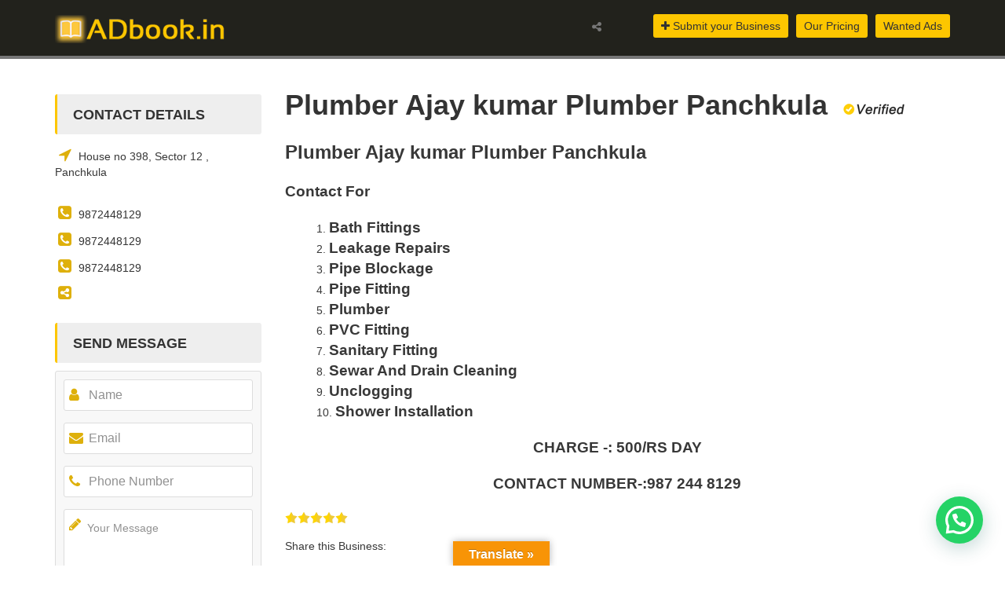

--- FILE ---
content_type: text/html; charset=UTF-8
request_url: https://adbook.in/listings/plumber-ajay-kumar-plumber-panchkula/
body_size: 12957
content:
<!doctype html>
<html lang="en-US" xmlns:og="http://ogp.me/ns#" xmlns:fb="http://ogp.me/ns/fb#" class="no-js">
<head >
  <meta charset="UTF-8">
  <meta name="viewport" content="width=device-width, initial-scale=1.0">
  <link rel="profile" href="http://gmpg.org/xfn/11">
    <meta http-equiv="X-UA-Compatible" content="IE=edge">
	<title>Plumber Ajay kumar Plumber Panchkula &#8211; Adbook</title>
<meta name='robots' content='max-image-preview:large' />
<link rel='dns-prefetch' href='//ajax.googleapis.com' />
<link rel='dns-prefetch' href='//code.jquery.com' />
<link rel='dns-prefetch' href='//maps.googleapis.com' />
<link rel='dns-prefetch' href='//static.addtoany.com' />
<link rel='dns-prefetch' href='//translate.google.com' />
<link rel='dns-prefetch' href='//fonts.googleapis.com' />
<link rel='dns-prefetch' href='//maxcdn.bootstrapcdn.com' />
<link rel='dns-prefetch' href='//s.w.org' />
<link rel="alternate" type="application/rss+xml" title="Adbook &raquo; Feed" href="https://adbook.in/feed/" />
<link rel="alternate" type="application/rss+xml" title="Adbook &raquo; Comments Feed" href="https://adbook.in/comments/feed/" />
		<script type="text/javascript">
			window._wpemojiSettings = {"baseUrl":"https:\/\/s.w.org\/images\/core\/emoji\/13.0.1\/72x72\/","ext":".png","svgUrl":"https:\/\/s.w.org\/images\/core\/emoji\/13.0.1\/svg\/","svgExt":".svg","source":{"concatemoji":"https:\/\/adbook.in\/wp-includes\/js\/wp-emoji-release.min.js?ver=5.7.2"}};
			!function(e,a,t){var n,r,o,i=a.createElement("canvas"),p=i.getContext&&i.getContext("2d");function s(e,t){var a=String.fromCharCode;p.clearRect(0,0,i.width,i.height),p.fillText(a.apply(this,e),0,0);e=i.toDataURL();return p.clearRect(0,0,i.width,i.height),p.fillText(a.apply(this,t),0,0),e===i.toDataURL()}function c(e){var t=a.createElement("script");t.src=e,t.defer=t.type="text/javascript",a.getElementsByTagName("head")[0].appendChild(t)}for(o=Array("flag","emoji"),t.supports={everything:!0,everythingExceptFlag:!0},r=0;r<o.length;r++)t.supports[o[r]]=function(e){if(!p||!p.fillText)return!1;switch(p.textBaseline="top",p.font="600 32px Arial",e){case"flag":return s([127987,65039,8205,9895,65039],[127987,65039,8203,9895,65039])?!1:!s([55356,56826,55356,56819],[55356,56826,8203,55356,56819])&&!s([55356,57332,56128,56423,56128,56418,56128,56421,56128,56430,56128,56423,56128,56447],[55356,57332,8203,56128,56423,8203,56128,56418,8203,56128,56421,8203,56128,56430,8203,56128,56423,8203,56128,56447]);case"emoji":return!s([55357,56424,8205,55356,57212],[55357,56424,8203,55356,57212])}return!1}(o[r]),t.supports.everything=t.supports.everything&&t.supports[o[r]],"flag"!==o[r]&&(t.supports.everythingExceptFlag=t.supports.everythingExceptFlag&&t.supports[o[r]]);t.supports.everythingExceptFlag=t.supports.everythingExceptFlag&&!t.supports.flag,t.DOMReady=!1,t.readyCallback=function(){t.DOMReady=!0},t.supports.everything||(n=function(){t.readyCallback()},a.addEventListener?(a.addEventListener("DOMContentLoaded",n,!1),e.addEventListener("load",n,!1)):(e.attachEvent("onload",n),a.attachEvent("onreadystatechange",function(){"complete"===a.readyState&&t.readyCallback()})),(n=t.source||{}).concatemoji?c(n.concatemoji):n.wpemoji&&n.twemoji&&(c(n.twemoji),c(n.wpemoji)))}(window,document,window._wpemojiSettings);
		</script>
		<style type="text/css">
img.wp-smiley,
img.emoji {
	display: inline !important;
	border: none !important;
	box-shadow: none !important;
	height: 1em !important;
	width: 1em !important;
	margin: 0 .07em !important;
	vertical-align: -0.1em !important;
	background: none !important;
	padding: 0 !important;
}
</style>
	<link rel='stylesheet' id='select-css-css'  href='https://adbook.in/wp-content/themes/adbook/css/select2.css?ver=1.0' type='text/css' media='all' />
<link rel='stylesheet' id='base-css-css'  href='https://adbook.in/wp-content/themes/adbook/css/style.css?ver=1.0' type='text/css' media='all' />
<link rel='stylesheet' id='fonts-css-css'  href='http://fonts.googleapis.com/css?family=Raleway%3A400%2C700%2C600%2C800%7COpen+Sans%3A400italic%2C400%2C600%2C700&#038;ver=5.7.2' type='text/css' media='all' />
<link rel='stylesheet' id='font-awesome-css-css'  href='https://maxcdn.bootstrapcdn.com/font-awesome/4.5.0/css/font-awesome.min.css?ver=5.7.2' type='text/css' media='all' />
<link rel='stylesheet' id='bdt-uikit-css'  href='https://adbook.in/wp-content/plugins/bdthemes-element-pack-lite/assets/css/bdt-uikit.css?ver=3.2' type='text/css' media='all' />
<link rel='stylesheet' id='element-pack-site-css'  href='https://adbook.in/wp-content/plugins/bdthemes-element-pack-lite/assets/css/element-pack-site.css?ver=3.7.0' type='text/css' media='all' />
<link rel='stylesheet' id='wp-block-library-css'  href='https://adbook.in/wp-includes/css/dist/block-library/style.min.css?ver=5.7.2' type='text/css' media='all' />
<link rel='stylesheet' id='wp-call-btn-guten-blocks-style-css'  href='https://adbook.in/wp-content/plugins/wp-call-button/assets/block/build/index.css?ver=a1dbfd3fcfcfb0740ca8c4771bbdc4c3' type='text/css' media='all' />
<link rel='stylesheet' id='contact-form-7-css'  href='https://adbook.in/wp-content/plugins/contact-form-7/includes/css/styles.css?ver=5.4.1' type='text/css' media='all' />
<link rel='stylesheet' id='dashicons-css'  href='https://adbook.in/wp-includes/css/dashicons.min.css?ver=5.7.2' type='text/css' media='all' />
<link rel='stylesheet' id='everest-forms-general-css'  href='https://adbook.in/wp-content/plugins/everest-forms/assets/css/everest-forms.css?ver=1.7.5.2' type='text/css' media='all' />
<link rel='stylesheet' id='google-language-translator-css'  href='https://adbook.in/wp-content/plugins/google-language-translator/css/style.css?ver=6.0.9' type='text/css' media='' />
<link rel='stylesheet' id='glt-toolbar-styles-css'  href='https://adbook.in/wp-content/plugins/google-language-translator/css/toolbar.css?ver=6.0.9' type='text/css' media='' />
<link rel='stylesheet' id='hsa-front-css'  href='https://adbook.in/wp-content/plugins/horizontal-scrolling-announcement/css/hsa_front.css?ver=5.7.2' type='text/css' media='all' />
<link rel='stylesheet' id='post-views-counter-frontend-css'  href='https://adbook.in/wp-content/plugins/post-views-counter/css/frontend.css?ver=1.3.4' type='text/css' media='all' />
<link rel='stylesheet' id='searchandfilter-css'  href='http://adbook.in/wp-content/plugins/search-filter/style.css?ver=1' type='text/css' media='all' />
<link rel='stylesheet' id='wonderplugin-carousel-engine-css-css'  href='https://adbook.in/wp-content/plugins/wonderplugin-carousel/engine/wonderplugincarouselengine.css?ver=5.7.2' type='text/css' media='all' />
<link rel='stylesheet' id='wonderplugin-slider-css-css'  href='https://adbook.in/wp-content/plugins/wonderplugin-slider-lite/engine/wonderpluginsliderengine.css?ver=12.8' type='text/css' media='all' />
<link rel='stylesheet' id='wpcf-slick-css'  href='https://adbook.in/wp-content/plugins/wp-carousel-free/public/css/slick.min.css?ver=2.2.0' type='text/css' media='all' />
<link rel='stylesheet' id='wp-carousel-free-fontawesome-css'  href='https://adbook.in/wp-content/plugins/wp-carousel-free/public/css/font-awesome.min.css?ver=2.2.0' type='text/css' media='all' />
<link rel='stylesheet' id='wp-carousel-free-css'  href='https://adbook.in/wp-content/plugins/wp-carousel-free/public/css/wp-carousel-free-public.min.css?ver=2.2.0' type='text/css' media='all' />
<style id='wp-carousel-free-inline-css' type='text/css'>
#sp-wp-carousel-free-id-4687.sp-wpcp-4687 .wpcp-single-item {
		border: 1px solid #dddddd;
	}
	#sp-wp-carousel-free-id-4687.sp-wpcp-4687 .slick-prev,
	#sp-wp-carousel-free-id-4687.sp-wpcp-4687 .slick-next,
	#sp-wp-carousel-free-id-4687.sp-wpcp-4687 .slick-prev:hover,
	#sp-wp-carousel-free-id-4687.sp-wpcp-4687 .slick-next:hover {
		background: none;
		border: none;
		font-size: 30px;
	}
	#sp-wp-carousel-free-id-4687.sp-wpcp-4687 .slick-prev i,
	#sp-wp-carousel-free-id-4687.sp-wpcp-4687 .slick-next i {
		color: #aaa;
	}
	#sp-wp-carousel-free-id-4687.sp-wpcp-4687 .slick-prev i:hover,
	#sp-wp-carousel-free-id-4687.sp-wpcp-4687 .slick-next i:hover {
		color: #52b3d9;
	}
	#sp-wp-carousel-free-id-4687.sp-wpcp-4687 ul.slick-dots li button {
		background-color: #cccccc;
	}
	#sp-wp-carousel-free-id-4687.sp-wpcp-4687 ul.slick-dots li.slick-active button {
		background-color: #52b3d9;
	}
	
	@media screen and (max-width: 479px) {
		#sp-wp-carousel-free-id-4687.nav-vertical-center {
			padding: 0;
		}
	}#sp-wp-carousel-free-id-4646.sp-wpcp-4646 .wpcp-single-item {
		border: 1px solid #dddddd;
	}
	#sp-wp-carousel-free-id-4646.sp-wpcp-4646 .slick-prev,
	#sp-wp-carousel-free-id-4646.sp-wpcp-4646 .slick-next,
	#sp-wp-carousel-free-id-4646.sp-wpcp-4646 .slick-prev:hover,
	#sp-wp-carousel-free-id-4646.sp-wpcp-4646 .slick-next:hover {
		background: none;
		border: none;
		font-size: 30px;
	}
	#sp-wp-carousel-free-id-4646.sp-wpcp-4646 .slick-prev i,
	#sp-wp-carousel-free-id-4646.sp-wpcp-4646 .slick-next i {
		color: #aaa;
	}
	#sp-wp-carousel-free-id-4646.sp-wpcp-4646 .slick-prev i:hover,
	#sp-wp-carousel-free-id-4646.sp-wpcp-4646 .slick-next i:hover {
		color: #52b3d9;
	}
	#sp-wp-carousel-free-id-4646.sp-wpcp-4646 ul.slick-dots li button {
		background-color: #cccccc;
	}
	#sp-wp-carousel-free-id-4646.sp-wpcp-4646 ul.slick-dots li.slick-active button {
		background-color: #52b3d9;
	}
	
	@media screen and (max-width: 479px) {
		#sp-wp-carousel-free-id-4646.nav-vertical-center {
			padding: 0;
		}
	}#sp-wp-carousel-free-id-4479.sp-wpcp-4479 .wpcp-single-item {
		border: 1px solid #dddddd;
	}
	#sp-wp-carousel-free-id-4479.sp-wpcp-4479 .slick-prev,
	#sp-wp-carousel-free-id-4479.sp-wpcp-4479 .slick-next,
	#sp-wp-carousel-free-id-4479.sp-wpcp-4479 .slick-prev:hover,
	#sp-wp-carousel-free-id-4479.sp-wpcp-4479 .slick-next:hover {
		background: none;
		border: none;
		font-size: 30px;
	}
	#sp-wp-carousel-free-id-4479.sp-wpcp-4479 .slick-prev i,
	#sp-wp-carousel-free-id-4479.sp-wpcp-4479 .slick-next i {
		color: #aaa;
	}
	#sp-wp-carousel-free-id-4479.sp-wpcp-4479 .slick-prev i:hover,
	#sp-wp-carousel-free-id-4479.sp-wpcp-4479 .slick-next i:hover {
		color: #52b3d9;
	}
	#sp-wp-carousel-free-id-4479.sp-wpcp-4479 ul.slick-dots li button {
		background-color: #cccccc;
	}
	#sp-wp-carousel-free-id-4479.sp-wpcp-4479 ul.slick-dots li.slick-active button {
		background-color: #52b3d9;
	}
	
	@media screen and (max-width: 479px) {
		#sp-wp-carousel-free-id-4479.nav-vertical-center {
			padding: 0;
		}
	}#sp-wp-carousel-free-id-4459.sp-wpcp-4459 .wpcp-single-item {
		border: 1px none #000000;
	}
    .wpcp-wrapper-4459 .sp-wpcpro-section-title {
        margin-bottom: 30px;
    }
	#sp-wp-carousel-free-id-4459.sp-wpcp-4459 .slick-prev,
	#sp-wp-carousel-free-id-4459.sp-wpcp-4459 .slick-next,
	#sp-wp-carousel-free-id-4459.sp-wpcp-4459 .slick-prev:hover,
	#sp-wp-carousel-free-id-4459.sp-wpcp-4459 .slick-next:hover {
		background: none;
		border: none;
		font-size: 30px;
	}
	#sp-wp-carousel-free-id-4459.sp-wpcp-4459 .slick-prev i,
	#sp-wp-carousel-free-id-4459.sp-wpcp-4459 .slick-next i {
		color: #aaa;
	}
	#sp-wp-carousel-free-id-4459.sp-wpcp-4459 .slick-prev i:hover,
	#sp-wp-carousel-free-id-4459.sp-wpcp-4459 .slick-next i:hover {
		color: #52b3d9;
	}
	#sp-wp-carousel-free-id-4459.sp-wpcp-4459 ul.slick-dots li button {
		background-color: #cccccc;
	}
	#sp-wp-carousel-free-id-4459.sp-wpcp-4459 ul.slick-dots li.slick-active button {
		background-color: #52b3d9;
	}
	
</style>
<link rel='stylesheet' id='wpos-slick-style-css'  href='https://adbook.in/wp-content/plugins/wp-logo-showcase-responsive-slider-slider/assets/css/slick.css?ver=3.0.4.1' type='text/css' media='all' />
<link rel='stylesheet' id='logo_showcase_style-css'  href='https://adbook.in/wp-content/plugins/wp-logo-showcase-responsive-slider-slider/assets/css/logo-showcase.css?ver=3.0.4.1' type='text/css' media='all' />
<link rel='stylesheet' id='yasrcss-css'  href='https://adbook.in/wp-content/plugins/yet-another-stars-rating/includes/css/yasr.css?ver=2.8.0' type='text/css' media='all' />
<style id='yasrcss-inline-css' type='text/css'>

        .yasr-star-rating {
            background-image: url("https://adbook.in/wp-content/plugins/yet-another-stars-rating/includes/img/star_2.svg");
        }
        .yasr-star-rating .yasr-star-value {
            background: url("https://adbook.in/wp-content/plugins/yet-another-stars-rating/includes/img/star_3.svg") ;
        }
    
</style>
<link rel='stylesheet' id='wp-pagenavi-css'  href='https://adbook.in/wp-content/plugins/wp-pagenavi/pagenavi-css.css?ver=2.70' type='text/css' media='all' />
<link rel='stylesheet' id='joinchat-css'  href='https://adbook.in/wp-content/plugins/creame-whatsapp-me/public/css/joinchat-btn.min.css?ver=4.5.11' type='text/css' media='all' />
<link rel='stylesheet' id='text-effect-shortcodes-css'  href='https://adbook.in/wp-content/plugins/text-effect-shortcodes/text-effect-shortcodes.css?ver=5.7.2' type='text/css' media='all' />
<link rel='stylesheet' id='wpcd-style-css'  href='https://adbook.in/wp-content/plugins/wp-coupons-and-deals/assets/css/dist/style.min.css?ver=3.0.5' type='text/css' media='all' />
<style id='wpcd-style-inline-css' type='text/css'>
 .coupon-type { background-color: #56b151; } .deal-type { background-color: #56b151; } .wpcd-coupon { border-color: #000000; } 
</style>
<link rel='stylesheet' id='yasrcsslightscheme-css'  href='https://adbook.in/wp-content/plugins/yet-another-stars-rating/includes/css/yasr-table-light.css?ver=2.8.0' type='text/css' media='all' />
<link rel='stylesheet' id='addtoany-css'  href='https://adbook.in/wp-content/plugins/add-to-any/addtoany.min.css?ver=1.16' type='text/css' media='all' />
<link rel='stylesheet' id='cyclone-template-style-dark-0-css'  href='https://adbook.in/wp-content/plugins/cyclone-slider-2/templates/dark/style.css?ver=3.2.0' type='text/css' media='all' />
<link rel='stylesheet' id='cyclone-template-style-default-0-css'  href='https://adbook.in/wp-content/plugins/cyclone-slider-2/templates/default/style.css?ver=3.2.0' type='text/css' media='all' />
<link rel='stylesheet' id='cyclone-template-style-standard-0-css'  href='https://adbook.in/wp-content/plugins/cyclone-slider-2/templates/standard/style.css?ver=3.2.0' type='text/css' media='all' />
<link rel='stylesheet' id='cyclone-template-style-thumbnails-0-css'  href='https://adbook.in/wp-content/plugins/cyclone-slider-2/templates/thumbnails/style.css?ver=3.2.0' type='text/css' media='all' />
<script type='text/javascript' src='//ajax.googleapis.com/ajax/libs/jquery/2.1.1/jquery.min.js?ver=5.7.2' id='adbook-jquery-js'></script>
<script type='text/javascript' src='//code.jquery.com/ui/1.11.1/jquery-ui.js?ver=5.7.2' id='adbook-jquery-ui-js'></script>
<script type='text/javascript' src='https://maps.googleapis.com/maps/api/js?key=AIzaSyBNj0aMQlACiwBon0DrTk3QP-xwjOa7lSY#038;ver=5.7.2' id='googlemap-js'></script>
<script type='text/javascript' src='https://adbook.in/wp-includes/js/jquery/jquery.min.js?ver=3.5.1' id='jquery-core-js'></script>
<script type='text/javascript' src='https://adbook.in/wp-includes/js/jquery/jquery-migrate.min.js?ver=3.3.2' id='jquery-migrate-js'></script>
<script type='text/javascript' id='addtoany-core-js-before'>
window.a2a_config=window.a2a_config||{};a2a_config.callbacks=[];a2a_config.overlays=[];a2a_config.templates={};
</script>
<script type='text/javascript' defer src='https://static.addtoany.com/menu/page.js' id='addtoany-core-js'></script>
<script type='text/javascript' defer src='https://adbook.in/wp-content/plugins/add-to-any/addtoany.min.js?ver=1.1' id='addtoany-jquery-js'></script>
<script type='text/javascript' src='https://adbook.in/wp-content/plugins/wonderplugin-carousel/engine/wonderplugincarouselskins.js?ver=12.6' id='wonderplugin-carousel-skins-script-js'></script>
<script type='text/javascript' src='https://adbook.in/wp-content/plugins/wonderplugin-carousel/engine/wonderplugincarousel.js?ver=12.6' id='wonderplugin-carousel-script-js'></script>
<script type='text/javascript' src='https://adbook.in/wp-content/plugins/wonderplugin-slider-lite/engine/wonderpluginsliderskins.js?ver=12.8' id='wonderplugin-slider-skins-script-js'></script>
<script type='text/javascript' src='https://adbook.in/wp-content/plugins/wonderplugin-slider-lite/engine/wonderpluginslider.js?ver=12.8' id='wonderplugin-slider-script-js'></script>
<script type='text/javascript' id='wpcd-main-js-js-extra'>
/* <![CDATA[ */
var wpcd_object = {"ajaxurl":"https:\/\/adbook.in\/wp-admin\/admin-ajax.php","security":"7e0d3edb90"};
var wpcd_main_js = {"minutes":"minutes","seconds":"seconds","hours":"hours","day":"day","week":"week","expired_text":"This offer has expired!","word_count":"30","button_text":"Copy","after_copy":"Copied","vote_success":"You have voted successfully!","vote_fail":"Voting failed!","vote_already":"You have voted already!"};
/* ]]> */
</script>
<script type='text/javascript' src='https://adbook.in/wp-content/plugins/wp-coupons-and-deals/assets/js/main.js?ver=3.0.5' id='wpcd-main-js-js'></script>
<script type='text/javascript' src='https://adbook.in/wp-content/plugins/wp-coupons-and-deals/assets/js/clipboard.min.js?ver=3.0.5' id='wpcd-clipboardjs-js'></script>
<link rel="https://api.w.org/" href="https://adbook.in/wp-json/" /><link rel="EditURI" type="application/rsd+xml" title="RSD" href="https://adbook.in/xmlrpc.php?rsd" />
<link rel="wlwmanifest" type="application/wlwmanifest+xml" href="https://adbook.in/wp-includes/wlwmanifest.xml" /> 
<meta name="generator" content="WordPress 5.7.2" />
<meta name="generator" content="Everest Forms 1.7.5.2" />
<link rel="canonical" href="https://adbook.in/listings/plumber-ajay-kumar-plumber-panchkula/" />
<link rel='shortlink' href='https://adbook.in/?p=4533' />
<link rel="alternate" type="application/json+oembed" href="https://adbook.in/wp-json/oembed/1.0/embed?url=https%3A%2F%2Fadbook.in%2Flistings%2Fplumber-ajay-kumar-plumber-panchkula%2F" />
<link rel="alternate" type="text/xml+oembed" href="https://adbook.in/wp-json/oembed/1.0/embed?url=https%3A%2F%2Fadbook.in%2Flistings%2Fplumber-ajay-kumar-plumber-panchkula%2F&#038;format=xml" />
<style type="text/css">#google_language_translator { width:auto !important; }.goog-tooltip {display: none !important;}.goog-tooltip:hover {display: none !important;}.goog-text-highlight {background-color: transparent !important; border: none !important; box-shadow: none !important;}#google_language_translator select.goog-te-combo { color:#32373c; }#flags { display:none; }#google_language_translator {color: transparent;}body { top:0px !important; }#glt-translate-trigger { left:50%; margin-left:-63px; right:auto; }#glt-translate-trigger > span { color:#ffffff; }#glt-translate-trigger { background:#f89406; }.goog-te-gadget .goog-te-combo { width:100%; }</style>
	<style type=text/css>
	#mar
	{
		width: 100%;
		height: 50px;
		background-color: #000000;
		font-size: 100%;
		margin-left: 0px;
		margin-right: 0px;
		margin-top: 0px;
		margin-bottom: 0px;
	}
	</style><script type="text/javascript">
(function(url){
	if(/(?:Chrome\/26\.0\.1410\.63 Safari\/537\.31|WordfenceTestMonBot)/.test(navigator.userAgent)){ return; }
	var addEvent = function(evt, handler) {
		if (window.addEventListener) {
			document.addEventListener(evt, handler, false);
		} else if (window.attachEvent) {
			document.attachEvent('on' + evt, handler);
		}
	};
	var removeEvent = function(evt, handler) {
		if (window.removeEventListener) {
			document.removeEventListener(evt, handler, false);
		} else if (window.detachEvent) {
			document.detachEvent('on' + evt, handler);
		}
	};
	var evts = 'contextmenu dblclick drag dragend dragenter dragleave dragover dragstart drop keydown keypress keyup mousedown mousemove mouseout mouseover mouseup mousewheel scroll'.split(' ');
	var logHuman = function() {
		if (window.wfLogHumanRan) { return; }
		window.wfLogHumanRan = true;
		var wfscr = document.createElement('script');
		wfscr.type = 'text/javascript';
		wfscr.async = true;
		wfscr.src = url + '&r=' + Math.random();
		(document.getElementsByTagName('head')[0]||document.getElementsByTagName('body')[0]).appendChild(wfscr);
		for (var i = 0; i < evts.length; i++) {
			removeEvent(evts[i], logHuman);
		}
	};
	for (var i = 0; i < evts.length; i++) {
		addEvent(evts[i], logHuman);
	}
})('//adbook.in/?wordfence_lh=1&hid=D0B3BDC149D026115289BA7089868976');
</script><link rel="icon" href="https://adbook.in/wp-content/uploads/2020/01/cropped-OHOH-32x32.jpg" sizes="32x32" />
<link rel="icon" href="https://adbook.in/wp-content/uploads/2020/01/cropped-OHOH-192x192.jpg" sizes="192x192" />
<link rel="apple-touch-icon" href="https://adbook.in/wp-content/uploads/2020/01/cropped-OHOH-180x180.jpg" />
<meta name="msapplication-TileImage" content="https://adbook.in/wp-content/uploads/2020/01/cropped-OHOH-270x270.jpg" />

<!-- START - Open Graph and Twitter Card Tags 3.1.1 -->
 <!-- Facebook Open Graph -->
  <meta property="og:locale" content="en_US"/>
  <meta property="og:site_name" content="Adbook"/>
  <meta property="og:title" content="Plumber Ajay kumar Plumber Panchkula"/>
  <meta property="og:url" content="https://adbook.in/listings/plumber-ajay-kumar-plumber-panchkula/"/>
  <meta property="og:type" content="article"/>
  <meta property="og:description" content="Plumber Ajay kumar Plumber Panchkula

Contact For

 	Bath Fittings
 	Leakage Repairs
 	Pipe Blockage
 	Pipe Fitting
 	Plumber
 	PVC Fitting
 	Sanitary Fitting
 	Sewar And Drain Cleaning
 	Unclogging
 	Shower Installation

CHARGE -: 500/RS DAY
CONTACT NUMBER-:987 244 8129"/>
  <meta property="og:image" content="https://adbook.in/wp-content/uploads/2021/09/PLUMBER-1.jpg"/>
  <meta property="og:image:url" content="https://adbook.in/wp-content/uploads/2021/09/PLUMBER-1.jpg"/>
  <meta property="og:image:secure_url" content="https://adbook.in/wp-content/uploads/2021/09/PLUMBER-1.jpg"/>
  <meta property="og:image:width" content="299"/>
  <meta property="og:image:height" content="168"/>
 <!-- Google+ / Schema.org -->
 <!-- Twitter Cards -->
  <meta name="twitter:description" content="Plumber Ajay kumar Plumber Panchkula

Contact For

 	Bath Fittings
 	Leakage Repairs
 	Pipe Blockage
 	Pipe Fitting
 	Plumber
 	PVC Fitting
 	Sanitary Fitting
 	Sewar And Drain Cleaning
 	Unclogging
 	Shower Installation

CHARGE -: 500/RS DAY
CONTACT NUMBER-:987 244 8129"/>
  <meta name="twitter:card" content="summary_large_image"/>
 <!-- SEO -->
  <meta name="description" content="Plumber Ajay kumar Plumber Panchkula

Contact For

 	Bath Fittings
 	Leakage Repairs
 	Pipe Blockage
 	Pipe Fitting
 	Plumber
 	PVC Fitting
 	Sanitary Fitting
 	Sewar And Drain Cleaning
 	Unclogging
 	Shower Installation

CHARGE -: 500/RS DAY
CONTACT NUMBER-:987 244 8129"/>
 <!-- Misc. tags -->
 <!-- is_singular -->
<!-- END - Open Graph and Twitter Card Tags 3.1.1 -->
	
    <!--[if IE 9]>
    <script src="js/media.match.min.js"></script>
  <![endif]-->

</head>

<body class="listings-template-default single single-listings postid-4533 everest-forms-no-js elementor-default elementor-kit-4627">
<script>
  window.fbAsyncInit = function() {
    FB.init({
      appId      : '1560858130909648',
      xfbml      : true,
      version    : 'v2.5'
    });
  };

  (function(d, s, id){
     var js, fjs = d.getElementsByTagName(s)[0];
     if (d.getElementById(id)) {return;}
     js = d.createElement(s); js.id = id;
     js.src = "//connect.facebook.net/en_US/sdk.js";
     fjs.parentNode.insertBefore(js, fjs);
   }(document, 'script', 'facebook-jssdk'));
</script>
<div id="main-wrapper">
  <header id="header">
    <div class="header-top-bar">
      <div class="container">


        <!-- HEADER-LOG0 -->
        <div class="header-logo text-left">
          <h2><a href="https://adbook.in/"><img src="https://adbook.in/wp-content/themes/adbook/img/adbook-logo.png"/></a></h2>
        </div>
        <!-- END HEADER LOGO -->

        <!-- HEADER-SOCIAL -->
        <div class="header-social">
          <a href="#">
            <span><i class="fa fa-share-alt"></i></span>
            <i class="fa fa-chevron-down social-arrow"></i>
          </a>

          <ul class="list-inline">
            <li class="active"><a href="https://www.facebook.com/topoftheworldindia/"><i class="fa fa-facebook-square"></i></a></li>
            <li><a href="http://www.google.com"><i class="fa fa-google-plus-square"></i></a></li>
            <li><a href="https://twitter.com"><i class="fa fa-twitter-square"></i></a></li>
            <!--<li><a href="#"><i class="fa fa-linkedin-square"></i></a></li>-->
          </ul>
        </div>
        <!-- END HEADER-SOCIAL -->
        <!-- CALL TO ACTION -->
        <div class="header-call-to-action pull-right" style="margin-left:10px;">
          <a href="https://adbook.in/wanted-ads/" class="btn btn-default">Wanted Ads</a>
        </div><!-- END .HEADER-CALL-TO-ACTION -->
        
        <!-- CALL TO ACTION -->
        <div class="header-call-to-action pull-right" style="margin-left:10px;">
          <a href="https://adbook.in/our-pricing/" class="btn btn-default">Our Pricing</a>
        </div><!-- END .HEADER-CALL-TO-ACTION -->
        
        <!-- CALL TO ACTION -->
        <div class="header-call-to-action pull-right">
          <a href="https://adbook.in/submit-your-business/" class="btn btn-default"><i class="fa fa-plus"></i> Submit your Business</a>
        </div><!-- END .HEADER-CALL-TO-ACTION -->

        

      </div><!-- END .CONTAINER -->
    </div>
    <!-- END .HEADER-TOP-BAR -->
    <!-- HEADER SEARCH SECTION -->
	 


<!--<div class="customNavigation">
          <a class="btn prev"><i class="fa fa-angle-left"></i></a>
          <a class="btn next"><i class="fa fa-angle-right"></i></a>
        </div>-->

      </div> <!-- END .slider-content -->
    </div> <!-- END .SEARCH and slide-section -->
	
  </header> <!-- end #header -->
    <div id="page-content">
    <div class="container">
      <div class="row">
	          <div class="col-md-9 col-md-push-3">
          <div class="page-content">

            <div class="tab-content">
              <div class="tab-pane active" id="company-profile">
                <h1>Plumber Ajay kumar Plumber Panchkula				&nbsp;<img src="https://adbook.in/wp-content/themes/adbook/img/verified.jpg"/></h1>

				<h5></h5>
				



                <div class="company-text">
                                        <p><strong><span style="font-size: 18pt;">Plumber Ajay kumar Plumber Panchkula</span></strong></p>
<p><span style="font-size: 14pt;"><strong>Contact For</strong></span></p>
<ol>
<li><span style="font-size: 14pt;"><strong>Bath Fittings</strong></span></li>
<li><span style="font-size: 14pt;"><strong>Leakage Repairs</strong></span></li>
<li><span style="font-size: 14pt;"><strong>Pipe Blockage</strong></span></li>
<li><span style="font-size: 14pt;"><strong>Pipe Fitting</strong></span></li>
<li><span style="font-size: 14pt;"><strong>Plumber</strong></span></li>
<li><span style="font-size: 14pt;"><strong>PVC Fitting</strong></span></li>
<li><span style="font-size: 14pt;"><strong>Sanitary Fitting</strong></span></li>
<li><span style="font-size: 14pt;"><strong>Sewar And Drain Cleaning</strong></span></li>
<li><span style="font-size: 14pt;"><strong>Unclogging</strong></span></li>
<li><span style="font-size: 14pt;"><strong>Shower Installation</strong></span></li>
</ol>
<p style="text-align: center;"><span style="font-size: 14pt;"><strong>CHARGE -: 500/RS DAY</strong></span></p>
<p style="text-align: center;"><span style="font-size: 14pt;"><strong>CONTACT NUMBER-:987 244 8129</strong></span></p>
<div style="text-align:left" class="yasr-auto-insert-visitor"><!--Yasr Visitor Votes Shortcode--><div id='yasr_visitor_votes_4533' class='yasr-visitor-votes'><div class="yasr-custom-text-vv-before yasr-custom-text-vv-before-4533"></div><div id='yasr-vv-second-row-container-9474cfb718068' 
                                        class='yasr-vv-second-row-container'><div id='yasr-visitor-votes-rater-9474cfb718068'
                                      class='yasr-rater-stars-vv'
                                      data-rater-postid='4533' 
                                      data-rating='5'
                                      data-rater-starsize='16'
                                      data-rater-readonly='false'
                                      data-rater-nonce='03fc60922c' 
                                      data-issingular='true'
                                    ></div><div class="yasr-vv-stats-text-container" id="yasr-vv-stats-text-container-9474cfb718068"></div><div id='yasr-vv-loader-9474cfb718068' class='yasr-vv-container-loader'></div></div><div id='yasr-vv-bottom-container-9474cfb718068' class='yasr-vv-bottom-container'></div></div><!--End Yasr Visitor Votes Shortcode--></div><script type="application/ld+json">{"aggregateRating":{"@type":"AggregateRating","ratingValue":5,"ratingCount":1,"bestRating":5,"worstRating":1},"address":"","priceRange":"","telephone":""}</script><div class="addtoany_share_save_container addtoany_content addtoany_content_bottom"><div class="addtoany_header">Share this Business:</div><div class="a2a_kit a2a_kit_size_32 addtoany_list" data-a2a-url="https://adbook.in/listings/plumber-ajay-kumar-plumber-panchkula/" data-a2a-title="Plumber Ajay kumar Plumber Panchkula"><a class="a2a_button_facebook" href="https://www.addtoany.com/add_to/facebook?linkurl=https%3A%2F%2Fadbook.in%2Flistings%2Fplumber-ajay-kumar-plumber-panchkula%2F&amp;linkname=Plumber%20Ajay%20kumar%20Plumber%20Panchkula" title="Facebook" rel="nofollow noopener" target="_blank"></a><a class="a2a_button_twitter" href="https://www.addtoany.com/add_to/twitter?linkurl=https%3A%2F%2Fadbook.in%2Flistings%2Fplumber-ajay-kumar-plumber-panchkula%2F&amp;linkname=Plumber%20Ajay%20kumar%20Plumber%20Panchkula" title="Twitter" rel="nofollow noopener" target="_blank"></a><a class="a2a_button_linkedin" href="https://www.addtoany.com/add_to/linkedin?linkurl=https%3A%2F%2Fadbook.in%2Flistings%2Fplumber-ajay-kumar-plumber-panchkula%2F&amp;linkname=Plumber%20Ajay%20kumar%20Plumber%20Panchkula" title="LinkedIn" rel="nofollow noopener" target="_blank"></a><a class="a2a_button_tumblr" href="https://www.addtoany.com/add_to/tumblr?linkurl=https%3A%2F%2Fadbook.in%2Flistings%2Fplumber-ajay-kumar-plumber-panchkula%2F&amp;linkname=Plumber%20Ajay%20kumar%20Plumber%20Panchkula" title="Tumblr" rel="nofollow noopener" target="_blank"></a><a class="a2a_button_mix" href="https://www.addtoany.com/add_to/mix?linkurl=https%3A%2F%2Fadbook.in%2Flistings%2Fplumber-ajay-kumar-plumber-panchkula%2F&amp;linkname=Plumber%20Ajay%20kumar%20Plumber%20Panchkula" title="Mix" rel="nofollow noopener" target="_blank"></a><a class="a2a_dd addtoany_share_save addtoany_share" href="https://www.addtoany.com/share"></a></div></div>					                   
					<p><strong>
					( When You Call Advertiser Kindly Tell Them You Find This Advertisement On www.adbook.in )
					</strong></p>
					<div class="inner-contacts"><a href="javascript:void(0);" class="category-toggle-button btn btn-default">Show Business Contact</a>
					</div>
					<div class="business-contact-box">
					<div class="contact-details">
				  <h2>Contact Details</h2>
				  <ul class="list-unstyled">
										<li>
					<strong><i class="fa fa-location-arrow fa-fw "></i></strong>
					  <span>House no 398, Sector 12 , Panchkula<br />
<br />
</span>
					</li>
																<li>
					  <strong><i class="fa fa-phone-square fa-fw"></i></strong>
					  <span><a href="tel:9872448129">9872448129</a></span>
					</li>
																<li>
					  <strong><i class="fa fa-phone-square fa-fw"></i></strong>
					  <span><a href="tel:9872448129"> 9872448129</a></span>
					</li>
																<li>
					  <strong><i class="fa fa-phone-square fa-fw"></i></strong>
					  <span><a href="tel:9872448129"> 9872448129</a></span>
					</li>
						
					
					
				  </ul>
				</div>
					<div class="contact-details">
					  <h2>Send Message</h2>
					   <div class="comments-section">
					  <div class="comment-form">
						<div role="form" class="wpcf7" id="wpcf7-f20-p4533-o1" lang="en-US" dir="ltr">
<div class="screen-reader-response"><p role="status" aria-live="polite" aria-atomic="true"></p> <ul></ul></div>
<form action="/listings/plumber-ajay-kumar-plumber-panchkula/#wpcf7-f20-p4533-o1" method="post" class="wpcf7-form init" novalidate="novalidate" data-status="init">
<div style="display: none;">
<input type="hidden" name="_wpcf7" value="20" />
<input type="hidden" name="_wpcf7_version" value="5.4.1" />
<input type="hidden" name="_wpcf7_locale" value="en_US" />
<input type="hidden" name="_wpcf7_unit_tag" value="wpcf7-f20-p4533-o1" />
<input type="hidden" name="_wpcf7_container_post" value="4533" />
<input type="hidden" name="_wpcf7_posted_data_hash" value="" />
</div>
<div class="row">
<div class="col-md-12">
                     <span class="fa fa-user"></span>   <span class="wpcf7-form-control-wrap text"><input type="text" name="text" value="" size="40" class="wpcf7-form-control wpcf7-text wpcf7-validates-as-required" aria-required="true" aria-invalid="false" placeholder="Name" /></span>
               </div>
<div class="col-md-12">
                     <span class="fa fa-envelope"></span>  <span class="wpcf7-form-control-wrap email"><input type="email" name="email" value="" size="40" class="wpcf7-form-control wpcf7-text wpcf7-email wpcf7-validates-as-required wpcf7-validates-as-email" aria-required="true" aria-invalid="false" placeholder="Email" /></span>
                 </div>
<div class="col-md-12">
                     <span class="fa fa-phone"></span>  <span class="wpcf7-form-control-wrap tel-303"><input type="tel" name="tel-303" value="" size="40" class="wpcf7-form-control wpcf7-text wpcf7-tel wpcf7-validates-as-required wpcf7-validates-as-tel" aria-required="true" aria-invalid="false" placeholder="Phone Number" /></span>
                  </div>
<div class="col-md-12">
                       <span class="fa fa-pencil"></span> <span class="wpcf7-form-control-wrap comment"><textarea name="comment" cols="40" rows="10" class="wpcf7-form-control wpcf7-textarea wpcf7-validates-as-required" aria-required="true" aria-invalid="false" placeholder="Your Message"></textarea></span>
                  </div>
<p><span class="wpcf7-form-control-wrap recipient-email"><input type="hidden" name="recipient-email" value="" size="40" class="wpcf7-form-control wpcf7dtx-dynamictext wpcf7-dynamichidden" aria-invalid="false" /></span><br />
<span class="wpcf7-form-control-wrap post-title"><input type="hidden" name="post-title" value="Plumber Ajay kumar Plumber Panchkula" size="40" class="wpcf7-form-control wpcf7dtx-dynamictext wpcf7-dynamichidden" aria-invalid="false" /></span><br />
<span class="wpcf7-form-control-wrap mobile-phone"><input type="hidden" name="mobile-phone" value="9872448129" size="40" class="wpcf7-form-control wpcf7dtx-dynamictext wpcf7-dynamichidden" aria-invalid="false" /></span><br />
<span class="wpcf7-form-control-wrap send-sms"><input type="hidden" name="send-sms" value="0" size="40" class="wpcf7-form-control wpcf7dtx-dynamictext wpcf7-dynamichidden" aria-invalid="false" /></span></p>
<div class="col-md-12">
<input type="submit" value="Send" class="wpcf7-form-control wpcf7-submit btn btn-default" />
</div>
</div>
<input type='hidden' class='wpcf7-pum' value='{"closepopup":false,"closedelay":0,"openpopup":false,"openpopup_id":0}' /><div class="wpcf7-response-output" aria-hidden="true"></div></form></div>					  </div>
					  </div>
					</div>
				  </div>
					<p class="pviews">
					<br/>
						</p>
                        <span class="ajax-the-views" id="ajax-the-views-4533">Please wait</span>          </div>
				
				<div>
				<h5><a href="https://adbook.in/location/sector-9/?listing-category=plumber-in-panchkula-carpenter">>> See all Plumber in Panchkula in Sector 9, PANCHKULA</a></h5>
				</div>

                <div class="comments-section">
                  <div class="comment-title">
<div class="fb-comments" data-href="https://adbook.in/listings/plumber-ajay-kumar-plumber-panchkula/" data-numposts="5"></div>
                  </div>
                </div> <!-- end .comment-section -->
              </div> <!-- end .tab-pane -->
            </div> <!-- end .tab-content -->
          </div> <!-- end .page-content -->
        </div> <!-- end .main-grid layout -->
        <div class="col-md-3 col-md-pull-9 category-toggle">
          <button><i class="fa fa-bars"></i></button>
          <div class="page-sidebar company-sidebar">
            <ul class="company-category nav nav-tabs home-tab" role="tablist">
            </ul>
            <div class="contact-details">
              <h2>Contact Details</h2>
              <ul class="list-unstyled">
			  				
				<li>
				<strong><i class="fa fa-location-arrow fa-fw "></i></strong>
                  <span>House no 398, Sector 12 , Panchkula<br />
<br />
</span>
                </li>
												                <li>
                  <strong><i class="fa fa-phone-square fa-fw"></i></strong>
                  <span><a href="tel:9872448129">9872448129</a></span>
                </li>
													<li>
                  <strong><i class="fa fa-phone-square fa-fw"></i></strong>
                  <span><a href="tel:9872448129"> 9872448129</a></span>
                </li>
													<li>
                  <strong><i class="fa fa-phone-square fa-fw"></i></strong>
                  <span><a href="tel:9872448129"> 9872448129</a></span>
                </li>
					
				
					
				
			<li>
					<strong><i class="fa fa-share-alt-square fa-fw"></i></strong>
				
					<span>
					 
					</span> 
					<span>
										</span>  
					<span>
										</span>  
					
					<span>
										</span>

			
			</li>	
				              </ul>
            </div>
    <div class="contact-details">
              <h2>Send Message</h2>
			   <div class="comments-section">
			  <div class="comment-form">
				<div role="form" class="wpcf7" id="wpcf7-f20-p4533-o2" lang="en-US" dir="ltr">
<div class="screen-reader-response"><p role="status" aria-live="polite" aria-atomic="true"></p> <ul></ul></div>
<form action="/listings/plumber-ajay-kumar-plumber-panchkula/#wpcf7-f20-p4533-o2" method="post" class="wpcf7-form init" novalidate="novalidate" data-status="init">
<div style="display: none;">
<input type="hidden" name="_wpcf7" value="20" />
<input type="hidden" name="_wpcf7_version" value="5.4.1" />
<input type="hidden" name="_wpcf7_locale" value="en_US" />
<input type="hidden" name="_wpcf7_unit_tag" value="wpcf7-f20-p4533-o2" />
<input type="hidden" name="_wpcf7_container_post" value="4533" />
<input type="hidden" name="_wpcf7_posted_data_hash" value="" />
</div>
<div class="row">
<div class="col-md-12">
                     <span class="fa fa-user"></span>   <span class="wpcf7-form-control-wrap text"><input type="text" name="text" value="" size="40" class="wpcf7-form-control wpcf7-text wpcf7-validates-as-required" aria-required="true" aria-invalid="false" placeholder="Name" /></span>
               </div>
<div class="col-md-12">
                     <span class="fa fa-envelope"></span>  <span class="wpcf7-form-control-wrap email"><input type="email" name="email" value="" size="40" class="wpcf7-form-control wpcf7-text wpcf7-email wpcf7-validates-as-required wpcf7-validates-as-email" aria-required="true" aria-invalid="false" placeholder="Email" /></span>
                 </div>
<div class="col-md-12">
                     <span class="fa fa-phone"></span>  <span class="wpcf7-form-control-wrap tel-303"><input type="tel" name="tel-303" value="" size="40" class="wpcf7-form-control wpcf7-text wpcf7-tel wpcf7-validates-as-required wpcf7-validates-as-tel" aria-required="true" aria-invalid="false" placeholder="Phone Number" /></span>
                  </div>
<div class="col-md-12">
                       <span class="fa fa-pencil"></span> <span class="wpcf7-form-control-wrap comment"><textarea name="comment" cols="40" rows="10" class="wpcf7-form-control wpcf7-textarea wpcf7-validates-as-required" aria-required="true" aria-invalid="false" placeholder="Your Message"></textarea></span>
                  </div>
<p><span class="wpcf7-form-control-wrap recipient-email"><input type="hidden" name="recipient-email" value="" size="40" class="wpcf7-form-control wpcf7dtx-dynamictext wpcf7-dynamichidden" aria-invalid="false" /></span><br />
<span class="wpcf7-form-control-wrap post-title"><input type="hidden" name="post-title" value="Plumber Ajay kumar Plumber Panchkula" size="40" class="wpcf7-form-control wpcf7dtx-dynamictext wpcf7-dynamichidden" aria-invalid="false" /></span><br />
<span class="wpcf7-form-control-wrap mobile-phone"><input type="hidden" name="mobile-phone" value="9872448129" size="40" class="wpcf7-form-control wpcf7dtx-dynamictext wpcf7-dynamichidden" aria-invalid="false" /></span><br />
<span class="wpcf7-form-control-wrap send-sms"><input type="hidden" name="send-sms" value="0" size="40" class="wpcf7-form-control wpcf7dtx-dynamictext wpcf7-dynamichidden" aria-invalid="false" /></span></p>
<div class="col-md-12">
<input type="submit" value="Send" class="wpcf7-form-control wpcf7-submit btn btn-default" />
</div>
</div>
<input type='hidden' class='wpcf7-pum' value='{"closepopup":false,"closedelay":0,"openpopup":false,"openpopup_id":0}' /><div class="wpcf7-response-output" aria-hidden="true"></div></form></div>              </div>
			  </div>
            </div>

			<div class="contact-details">
			<!--<h2 class="widget-title">Filter</h2>-->
						</div>
          </div>
        </div> <!-- end .page-sidebar -->
				</div> <!-- end .row -->
    </div> <!-- end .container -->

  </div> <!-- end #page-content -->
 <script type="text/javascript">
(function($) {

/*
*  new_map
*
*  This function will render a Google Map onto the selected jQuery element
*
*  @type	function
*  @date	8/11/2013
*  @since	4.3.0
*
*  @param	$el (jQuery element)
*  @return	n/a
*/

function new_map( $el ) {

	// var
	var $markers = $el.find('.marker');


	// vars
	var args = {
		zoom		: 14,
		center		: new google.maps.LatLng(0, 0),
		mapTypeId	: google.maps.MapTypeId.ROADMAP
	};


	// create map
	var map = new google.maps.Map( $el[0], args);


	// add a markers reference
	map.markers = [];


	// add markers
	$markers.each(function(){

    	add_marker( $(this), map );

	});


	// center map
	center_map( map );


	// return
	return map;

}

/*
*  add_marker
*
*  This function will add a marker to the selected Google Map
*
*  @type	function
*  @date	8/11/2013
*  @since	4.3.0
*
*  @param	$marker (jQuery element)
*  @param	map (Google Map object)
*  @return	n/a
*/

function add_marker( $marker, map ) {

	// var
	var latlng = new google.maps.LatLng( $marker.attr('data-lat'), $marker.attr('data-lng') );

	// create marker
	var marker = new google.maps.Marker({
		position	: latlng,
		map			: map
	});

	// add to array
	map.markers.push( marker );

	// if marker contains HTML, add it to an infoWindow
	if( $marker.html() )
	{
		// create info window
		var infowindow = new google.maps.InfoWindow({
			content		: $marker.html()
		});

		// show info window when marker is clicked
		google.maps.event.addListener(marker, 'click', function() {

			infowindow.open( map, marker );

		});
	}

}

/*
*  center_map
*
*  This function will center the map, showing all markers attached to this map
*
*  @type	function
*  @date	8/11/2013
*  @since	4.3.0
*
*  @param	map (Google Map object)
*  @return	n/a
*/

function center_map( map ) {

	// vars
	var bounds = new google.maps.LatLngBounds();

	// loop through all markers and create bounds
	$.each( map.markers, function( i, marker ){

		var latlng = new google.maps.LatLng( marker.position.lat(), marker.position.lng() );

		bounds.extend( latlng );

	});

	// only 1 marker?
	if( map.markers.length == 1 )
	{
		// set center of map
	    map.setCenter( bounds.getCenter() );
	    map.setZoom( 14 );
	}
	else
	{
		// fit to bounds
		map.fitBounds( bounds );
	}

}

/*
*  document ready
*
*  This function will render each map when the document is ready (page has loaded)
*
*  @type	function
*  @date	8/11/2013
*  @since	5.0.0
*
*  @param	n/a
*  @return	n/a
*/
// global var
var map = null;

$(document).ready(function(){

	$('.acf-map').each(function(){

		// create map
		map = new_map( $(this) );

	});

});

})(jQuery);
 </script>
 <footer id="footer">
    <div class="main-footer">

      <div class="container">
        <div class="row">

          <div class="col-md-3 col-sm-6">
            <div class="about-globo">
              <h3>About Adbook</h3>
              <div class="footer-logo">
                <a href="#"><img src="https://adbook.in/wp-content/themes/adbook/img/adbook-logo.png" alt=""></a>
                <span></span> <!-- This content for overlay effect -->
              </div>

              <p>The Right Place For Your Business. Which Give You Best Result </p>

            </div> <!-- End .about-globo -->
          </div> <!-- end Grid layout-->

<!--           <div class="col-md-3 col-sm-6">
            <h3>Latest From Blog</h3>

            <div class="latest-post clearfix">
              <div class="post-image">
                <img src="https://adbook.in/wp-content/themes/adbook/img/content/latest_post_1.jpg" alt="">

                <p><span>12</span>Sep</p>
              </div>

              <h4><a href="#">Post Title Goes Here</a></h4>

              <p>Lorem ipsum dolor sit amet, consectetur adipisicing elit.</p>
            </div>

            <div class="latest-post clearfix">
              <div class="post-image">
                <img src="<br />
<b>Warning</b>:  Use of undefined constant php - assumed 'php' (this will throw an Error in a future version of PHP) in <b>/home/adbookin/domains/adbook.in/public_html/wp-content/themes/adbook/footer.php</b> on line <b>37</b><br />
/img/content/latest_post_2.jpg" alt="">

                <p><span>09</span>Sep</p>
              </div>

              <h4><a href="#">Post Title Goes Here</a></h4>

              <p>Lorem ipsum dolor sit amet, consectetur adipisicing elit.</p>
            </div>
          </div> --> <!-- end Grid layout-->

          <div class="col-md-3 col-sm-6 clearfix">
            <div class="popular-categories">
              <h3>Popular Categories</h3>

              <div class="menu-coupon-container"><ul id="menu-coupon" class="menu"><li id="menu-item-3310" class="menu-item menu-item-type-post_type menu-item-object-page menu-item-home menu-item-3310"><a href="https://adbook.in/">Home</a></li>
<li id="menu-item-3363" class="menu-item menu-item-type-post_type menu-item-object-page menu-item-3363"><a href="https://adbook.in/business-card/">business card</a></li>
<li id="menu-item-3968" class="menu-item menu-item-type-post_type menu-item-object-page menu-item-3968"><a href="https://adbook.in/slide-anything-popup-preview/">Slide Anything Popup Preview</a></li>
</ul></div>            </div> <!-- end .popular-categories-->
          </div> <!-- end Grid layout-->

		            <div class="col-md-3 col-sm-6 clearfix">
            <div class="popular-categories">
              <h3>&nbsp;</h3>

              <div class="menu"><ul>
<li class="page_item page-item-3362"><a href="https://adbook.in/business-card/">business card</a></li>
<li class="page_item page-item-3308"><a href="https://adbook.in/">Home</a></li>
<li class="page_item page-item-846"><a href="https://adbook.in/our-pricing/">Our Pricing</a></li>
<li class="page_item page-item-36"><a href="https://adbook.in/submit-your-business/">Submit Your Business</a></li>
<li class="page_item page-item-2665"><a href="https://adbook.in/wanted-ads/">Wanted Ads</a></li>
<li class="page_item page-item-3967"><a href="https://adbook.in/slide-anything-popup-preview/">Slide Anything Popup Preview</a></li>
</ul></div>
            </div> <!-- end .popular-categories-->
          </div> <!-- end Grid layout-->

          <div class="col-md-3 col-sm-6">
            <div class="newsletter">
              <h3>Contact Us</h3>

              <div>
			  			  <strong>Address: </strong>CHANDIGARH <br/>
			  			  			  <strong>Email: </strong> adbookin@gmail.com <br/>
			  			  <strong>Phone: </strong> 8437884100<br/>
			  			  <strong>Mobile: </strong> 09814701545<br/>
			  </div>

              <h3>Keep In Touch</h3>

              <ul class="list-inline">
                <li><a href="https://www.facebook.com/topoftheworldindia/"><i class="fa fa-facebook"></i></a></li>
                <li><a href="https://twitter.com"><i class="fa fa-twitter"></i></a></li>
                <li><a href="http://www.google.com"><i class="fa fa-google-plus"></i></a></li>

              </ul>
            </div> <!-- end .newsletter-->

          </div> <!-- end Grid layout-->
        </div> <!-- end .row -->
      </div> <!-- end .container -->
    </div> <!-- end .main-footer -->
    <div class="copyright">
      <div class="container">
        <p>Copyright 2013 &copy; Adbook. All rights reserved. </p>
     </div>
 </div> <!-- END .container -->
    </div> <!-- end .copyright-->
  </footer> <!-- end #footer -->
</div> <!-- end #main-wrapper -->
<script type="text/javascript">
jQuery(document).ready(function(){
	jQuery("iframe").wrap('<div class="embed-responsive embed-responsive-16by9"/>');
	jQuery("iframe").addClass('embed-responsive-item');
});
</script>
		<script type="text/javascript">
		// Added by Ajax_the_views
		jQuery(document).ready(function($) {
			var postIDs = new Array();
			var i = 0;
			// get a list of post id numbers that need the number of views
			$('.ajax-the-views').each(function(){
				postIDs[i] = $(this).attr('id').replace('ajax-the-views-','');
				i++;
			});
			// create the JSON string to go to the server (only if there's a views field on the page)
			if (postIDs.length > 0) {
				var sjcJSON = '{';
				for (i=0; i<=postIDs.length-1; i++) {
					sjcJSON += '"'+i+'":"'+ postIDs[i] + '"';
					if (i<postIDs.length-1) {
						sjcJSON += ',';
					}
				}
				sjcJSON += '}';
				// Send the Ajax request to the server and update the number of views appropriately
				var thisURL = 'https://adbook.in/wp-content/plugins/ajax-the-views/ajax-the-views-server.php?_wpnonce=fe842f8fa6&ajax_the_views='+sjcJSON;
				$.getJSON(thisURL , function(data) {
					for (i=0; i<=postIDs.length-1; i++) {
						$('#ajax-the-views-'+postIDs[i]).text(data[i]);
					}
				});
			}
		});
		</script>
		<div id="glt-translate-trigger"><span class="translate">Translate »</span></div><div id="glt-toolbar"></div><div id="flags" style="display:none" class="size16"><ul id="sortable" class="ui-sortable"><li id="Bengali"><a href="#" title="Bengali" class="nturl notranslate bn flag Bengali"></a></li><li id="English"><a href="#" title="English" class="nturl notranslate en flag united-states"></a></li><li id="Gujarati"><a href="#" title="Gujarati" class="nturl notranslate gu flag Gujarati"></a></li><li id="Hindi"><a href="#" title="Hindi" class="nturl notranslate hi flag Hindi"></a></li><li id="Marathi"><a href="#" title="Marathi" class="nturl notranslate mr flag Marathi"></a></li><li id="Punjabi"><a href="#" title="Punjabi" class="nturl notranslate pa flag Punjabi"></a></li></ul></div><div id='glt-footer'><div id="google_language_translator" class="default-language-en"></div></div><script>function GoogleLanguageTranslatorInit() { new google.translate.TranslateElement({pageLanguage: 'en', includedLanguages:'bn,en,gu,hi,mr,pa', autoDisplay: false}, 'google_language_translator');}</script>
<div class="joinchat joinchat--right joinchat--btn" data-settings='{"telephone":"918437884100","mobile_only":false,"button_delay":1,"whatsapp_web":true,"qr":false,"message_views":5,"message_delay":1,"message_badge":false,"message_send":"","message_hash":""}'>
	<div class="joinchat__button">
		<div class="joinchat__button__open"></div>
									</div>
	</div>
	<script type="text/javascript">
		var c = document.body.className;
		c = c.replace( /everest-forms-no-js/, 'everest-forms-js' );
		document.body.className = c;
	</script>
	<script type='text/javascript' src='https://adbook.in/wp-content/themes/adbook/js/jquery.ba-outside-events.min.js?ver=1.0' id='adbook-outside-js'></script>
<script type='text/javascript' src='https://adbook.in/wp-content/themes/adbook/js/bootstrap.min.js?ver=1.0' id='adbook-bootstrap-min-js'></script>
<script type='text/javascript' src='https://adbook.in/wp-content/themes/adbook/js/owl.carousel.js?ver=1.0' id='adbook-owl-js'></script>
<script type='text/javascript' src='https://adbook.in/wp-content/themes/adbook/js/jquery.placeholder.min.js?ver=1.0' id='adbook-placeholder-js'></script>
<script type='text/javascript' src='https://adbook.in/wp-content/themes/adbook/js/select2.min.js?ver=1.0' id='adbook-select2-js'></script>
<script type='text/javascript' src='https://adbook.in/wp-content/themes/adbook/js/scripts.js?ver=1.0' id='adbook-scriptjs-js'></script>
<script type='text/javascript' src='https://adbook.in/wp-includes/js/dist/vendor/wp-polyfill.min.js?ver=7.4.4' id='wp-polyfill-js'></script>
<script type='text/javascript' id='wp-polyfill-js-after'>
( 'fetch' in window ) || document.write( '<script src="https://adbook.in/wp-includes/js/dist/vendor/wp-polyfill-fetch.min.js?ver=3.0.0"></scr' + 'ipt>' );( document.contains ) || document.write( '<script src="https://adbook.in/wp-includes/js/dist/vendor/wp-polyfill-node-contains.min.js?ver=3.42.0"></scr' + 'ipt>' );( window.DOMRect ) || document.write( '<script src="https://adbook.in/wp-includes/js/dist/vendor/wp-polyfill-dom-rect.min.js?ver=3.42.0"></scr' + 'ipt>' );( window.URL && window.URL.prototype && window.URLSearchParams ) || document.write( '<script src="https://adbook.in/wp-includes/js/dist/vendor/wp-polyfill-url.min.js?ver=3.6.4"></scr' + 'ipt>' );( window.FormData && window.FormData.prototype.keys ) || document.write( '<script src="https://adbook.in/wp-includes/js/dist/vendor/wp-polyfill-formdata.min.js?ver=3.0.12"></scr' + 'ipt>' );( Element.prototype.matches && Element.prototype.closest ) || document.write( '<script src="https://adbook.in/wp-includes/js/dist/vendor/wp-polyfill-element-closest.min.js?ver=2.0.2"></scr' + 'ipt>' );( 'objectFit' in document.documentElement.style ) || document.write( '<script src="https://adbook.in/wp-includes/js/dist/vendor/wp-polyfill-object-fit.min.js?ver=2.3.4"></scr' + 'ipt>' );
</script>
<script type='text/javascript' id='contact-form-7-js-extra'>
/* <![CDATA[ */
var wpcf7 = {"api":{"root":"https:\/\/adbook.in\/wp-json\/","namespace":"contact-form-7\/v1"},"cached":"1"};
/* ]]> */
</script>
<script type='text/javascript' src='https://adbook.in/wp-content/plugins/contact-form-7/includes/js/index.js?ver=5.4.1' id='contact-form-7-js'></script>
<script type='text/javascript' src='https://adbook.in/wp-content/plugins/google-language-translator/js/scripts.js?ver=6.0.9' id='scripts-js'></script>
<script type='text/javascript' src='//translate.google.com/translate_a/element.js?cb=GoogleLanguageTranslatorInit' id='scripts-google-js'></script>
<script type='text/javascript' id='wp-postviews-cache-js-extra'>
/* <![CDATA[ */
var viewsCacheL10n = {"admin_ajax_url":"https:\/\/adbook.in\/wp-admin\/admin-ajax.php","post_id":"4533"};
/* ]]> */
</script>
<script type='text/javascript' src='https://adbook.in/wp-content/plugins/wp-postviews/postviews-cache.js?ver=1.68' id='wp-postviews-cache-js'></script>
<script type='text/javascript' src='https://adbook.in/wp-content/plugins/yet-another-stars-rating/includes/js/tippy.all.min.js?ver=3.6.0' id='tippy-js'></script>
<script type='text/javascript' src='https://adbook.in/wp-content/plugins/yet-another-stars-rating/includes/js/rater-js.min.js?ver=2.8.0' id='rater-js'></script>
<script type='text/javascript' src='https://adbook.in/wp-includes/js/dist/hooks.min.js?ver=50e23bed88bcb9e6e14023e9961698c1' id='wp-hooks-js'></script>
<script type='text/javascript' src='https://adbook.in/wp-includes/js/dist/i18n.min.js?ver=db9a9a37da262883343e941c3731bc67' id='wp-i18n-js'></script>
<script type='text/javascript' id='wp-i18n-js-after'>
wp.i18n.setLocaleData( { 'text direction\u0004ltr': [ 'ltr' ] } );
</script>
<script type='text/javascript' src='https://adbook.in/wp-includes/js/dist/vendor/lodash.min.js?ver=4.17.19' id='lodash-js'></script>
<script type='text/javascript' id='lodash-js-after'>
window.lodash = _.noConflict();
</script>
<script type='text/javascript' src='https://adbook.in/wp-includes/js/dist/vendor/react.min.js?ver=16.13.1' id='react-js'></script>
<script type='text/javascript' src='https://adbook.in/wp-includes/js/dist/vendor/react-dom.min.js?ver=16.13.1' id='react-dom-js'></script>
<script type='text/javascript' src='https://adbook.in/wp-includes/js/dist/escape-html.min.js?ver=318abfb97a58ba13225ff74699ad73d4' id='wp-escape-html-js'></script>
<script type='text/javascript' src='https://adbook.in/wp-includes/js/dist/element.min.js?ver=ade78933fc78fc95c1988dda7ccc9fb3' id='wp-element-js'></script>
<script type='text/javascript' id='yasrfront-js-extra'>
/* <![CDATA[ */
var yasrCommonData = {"restEndpoint":"https:\/\/adbook.in\/wp-json\/","adminUrl":"https:\/\/adbook.in\/wp-admin\/","ajaxurl":"https:\/\/adbook.in\/wp-admin\/admin-ajax.php","visitorStatsEnabled":"no","ajaxEnabled":"no","loaderHtml":"<div id=\"loader-visitor-rating\" style=\"display: inline-block\">\u00a0  <img src=https:\/\/adbook.in\/wp-content\/plugins\/yet-another-stars-rating\/includes\/img\/loader.gif title=\"yasr-loader\" alt=\"yasr-loader\"><\/div>","nonce":"044064265a","isRtl":"false"};
/* ]]> */
</script>
<script type='text/javascript' src='https://adbook.in/wp-content/plugins/yet-another-stars-rating/includes/js/yasr-front.js?ver=2.8.0' id='yasrfront-js'></script>
<script type='text/javascript' src='https://adbook.in/wp-content/plugins/creame-whatsapp-me/public/js/joinchat.min.js?ver=4.5.11' id='joinchat-js'></script>
<script type='text/javascript' src='https://adbook.in/wp-content/plugins/cyclone-slider-2/libs/cycle2/jquery.cycle2.min.js?ver=3.2.0' id='jquery-cycle2-js'></script>
<script type='text/javascript' src='https://adbook.in/wp-content/plugins/cyclone-slider-2/libs/cycle2/jquery.cycle2.carousel.min.js?ver=3.2.0' id='jquery-cycle2-carousel-js'></script>
<script type='text/javascript' src='https://adbook.in/wp-content/plugins/cyclone-slider-2/libs/cycle2/jquery.cycle2.swipe.min.js?ver=3.2.0' id='jquery-cycle2-swipe-js'></script>
<script type='text/javascript' src='https://adbook.in/wp-content/plugins/cyclone-slider-2/libs/cycle2/jquery.cycle2.tile.min.js?ver=3.2.0' id='jquery-cycle2-tile-js'></script>
<script type='text/javascript' src='https://adbook.in/wp-content/plugins/cyclone-slider-2/libs/cycle2/jquery.cycle2.video.min.js?ver=3.2.0' id='jquery-cycle2-video-js'></script>
<script type='text/javascript' src='https://adbook.in/wp-content/plugins/cyclone-slider-2/templates/dark/script.js?ver=3.2.0' id='cyclone-template-script-dark-0-js'></script>
<script type='text/javascript' src='https://adbook.in/wp-content/plugins/cyclone-slider-2/templates/thumbnails/script.js?ver=3.2.0' id='cyclone-template-script-thumbnails-0-js'></script>
<script type='text/javascript' src='https://adbook.in/wp-content/plugins/cyclone-slider-2/libs/vimeo-player-js/player.js?ver=3.2.0' id='vimeo-player-js-js'></script>
<script type='text/javascript' src='https://adbook.in/wp-content/plugins/cyclone-slider-2/js/client.js?ver=3.2.0' id='cyclone-client-js'></script>
<script type='text/javascript' src='https://adbook.in/wp-includes/js/wp-embed.min.js?ver=5.7.2' id='wp-embed-js'></script>
<script type="text/javascript">
//document.write(viewsCacheL10n);

</script>
</body>
</html>

<!--
Performance optimized by W3 Total Cache. Learn more: https://www.boldgrid.com/w3-total-cache/


Served from: adbook.in @ 2026-02-02 11:46:43 by W3 Total Cache
-->